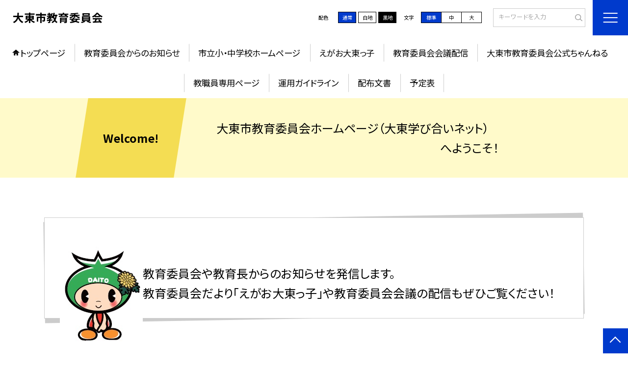

--- FILE ---
content_type: application/javascript
request_url: https://ed.city.daito.osaka.jp/template/planA/common/js/fn_fsize.js?tm=202511201826
body_size: 861
content:
//==============================================================================
//  フォントサイズの切替_css変更用のCookie取得
//=============================================================================
//文字の大きさごとの発動
$(function () {
    
    $(".change_list  li span.normal").on("click keydown", function (event) {
        if (
            event.type === "click" ||
            (event.type === "keydown" &&
                (event.key === "Enter" || event.key === " "))
        ) {
            Change_Fsize("normal");
            restoreFontSize();
            $(".change_list  li span").removeClass("is-active");
            $(".change_list  li span").addClass("is-active-plus");
            $(".normal").addClass("is-active");
            $(".normal").removeClass("is-active-plus");
        }
    });

    $(".change_list  li span.middole").on("click keydown", function (event) {
        if (
            event.type === "click" ||
            (event.type === "keydown" &&
                (event.key === "Enter" || event.key === " "))
        ) {
            Change_Fsize("middole");
            changeFontSize(1.15);
            $(".change_list  li span").removeClass("is-active");
            $(".change_list  li span").addClass("is-active-plus");
            $(".middole").addClass("is-active");
            $(".middole").removeClass("is-active-plus");
        }
    });

    $(".change_list  li span.large").on("click keydown", function (event) {
        if (
            event.type === "click" ||
            (event.type === "keydown" &&
                (event.key === "Enter" || event.key === " "))
        ) {
            Change_Fsize("large");
            changeFontSize(1.3);
            $(".change_list  li span").removeClass("is-active");
            $(".change_list  li span").addClass("is-active-plus");
            $(".large").addClass("is-active");
            $(".large").removeClass("is-active-plus");
        }
    });
});

//文字サイズのCookieの処理_Lcountで分岐
function Change_Fsize(NAME) {
    var CFName;
    switch (NAME) {
        case "normal":
            CFName = "normal";
            FS_LCount = 0;
            break;
        case "middole":
            CFName = "middole";
            FS_LCount = 1;
            break;
        case "large":
            CFName = "large";
            FS_LCount = 2;
            break;
    }
    setCookie("SIZE", CFName);
    setCookie("LCOUNT", FS_LCount);
    $("html").attr("class", CFName);
}

//文字の大きさボタン設定保持
function Retention_fz() {
    setCookie("SIZE", FSize);
    var cz_fz = "." + FSize;
    $(cz_fz).click();
}
$(function () {
    Retention_fz();
});

//色cssCookieの処理
function Change_Color(NAME) {
    var CName;
    switch (NAME) {
        case "normal":
            CName = "normal";

            break;
        case "white":
            CName = "white";

            break;
        case "black":
            CName = "black";

            break;
    }
    setCookie("COLOR", CName);
}

//==============================================================================
// Cookieの設定
//==============================================================================

var FTimes = getCookie("TIMES");
var FSize = getCookie("SIZE");
var Ccolor = getCookie("COLOR");
//文字
if (isNaN(FTimes) == true) {
    while (FSize == "" || FSize == null) {
        FSize = "normal";
    }
    FTimes = 0;
    setCookie("SIZE", FSize);
    setCookie("LCOUNT", 1);
}
//色
if (isNaN(Ccolor) == true) {
    while (Ccolor == "" || Ccolor == null) {
        Ccolor = "normal";
    }
    setCookie("COLOR", Ccolor);
}
FTimes++;
setCookie("TIMES", FTimes);

//文字FS_LCount
var FS_LCount = parseInt(getCookie("LCOUNT"));
switch (FS_LCount) {
    case 0:
        Change_Fsize("normal");
        break;
    case 1:
        FS_LCount--;
        Change_Fsize("middole");
        break;
    case 2:
        FS_LCount--;
        Change_Fsize("large");
        break;
}

//色Ccolor
switch (Ccolor) {
    case "normal":
        Change_Color("normal");

        break;
    case "white":
        Change_Color("white");
        break;
    case "black":
        Change_Color("black");
        break;
}
//特定のIDをクリックしたことにする処理
$(function () {
    //document.getElementById(Ccolor).click();
    $("#Ccolor").click();
});


--- FILE ---
content_type: application/javascript
request_url: https://ed.city.daito.osaka.jp/template/planA/common/js/kanaboweb/kanaboweb_s.2.2.6.js
body_size: 8624
content:
//------------------------------------------------------------------------------------------
// かな棒くんWebS version 2
//------------------------------------------------------------------------------------------
// KanaboWebS JavaScript for Client v2
// kanaboweb_s.2.2.4.js
//
// (C)Copyright WAC.com inc. All Rights Reserved.
//------------------------------------------------------------------------------------------
// KanaboWeb.execCommand( command, params )
//		command : 'on' / 'off' / 'toggle'
//		params : exp."kb_md=0&kb_lv=1&kb_trim=true&kb_sz=70%&kb_ht=none&kb_ft=custom"
// KanaboWeb.isTranslated() : true/false
// 
// 
// Web Services SOAP1.2
// [KanaboFront]
// 	https://<<furigana.kanabo.com>>/s/cloud/kanabo.asmx?op=TranslateAllParams
// [KanaboService]
// 	http://<<54.248.215.229>>/service/city/nanboku/backgroundservice.asmx?op=Translate
//
//------------------------------------------------------------------------------------------
// s.2.0.0 2022/10/28 RTM(FIX)
// s.2.0.1 2022/12/15 既存RUBYタグの変換抑止を追加
//         2023/01/31 jQuery.noConflict対応 $を使用しない
// s.2.1.0 2023/03/18 パラメータ対応
//                    ・KanaboWebオブジェクトで設定
//                    ・kanabo.asmx TranslateAllParams
//                    空白文字にかっこがきされる問題を修正
// s.2.2.0 2023/03/22 パラメータ対応
//                    ・execCommand(cmd,params)対応 
//                      kb_md / kb_lv / kb_sz / kb_trim / kb_ht / kb_ft
//                    管理サイトで設定された無効なURLの対応
// s.2.2.1 2023/06/12 replaceAll IE/Edgeで動作しないためreplace+正規表現で対応
//                    テキストノード収集前に漢字前後の空白を除去しない
//                    プログレスの差し込みノードを指定できるようにする	 .progress_base_id
// s.2.2.2 2023/08/23 フッターに必ず「ふりがなをはずす」をつける
//                    KanaboWeb.start() 非同期処理 遅延実行のための .delayTime=300msecを設ける（プロパティ）
// s.2.2.3 2023/09/20 変換抑止タグのスキップ処理を修正（タグ名を配列で定義）　
//                    NTRAN,RUBY,SCRIPT,NOSCRIPT,STYLE,OPTION,TEXTAREA,UL を追加
// s.2.2.4 2023/09/27 変換抑止タグのスキップ処理を修正（タグ名を配列で定義）　
//                    UL を削除
// s.2.2.5 2024/03/26 変換抑止タグのスキップ処理を修正（タグ名を配列で定義） IEモードで動作するように修正　
// s.2.2.6 2024/05/13 非HTMLファイルのリンクをスキップする処理を修正
//

var _SOAP_MESSAGE_TRANSLATE = 
	'<soap12:Envelope xmlns:xsi="http://www.w3.org/2001/XMLSchema-instance" xmlns:xsd="http://www.w3.org/2001/XMLSchema" xmlns:soap12="http://www.w3.org/2003/05/soap-envelope">' +
	'<soap12:Body>' + 
    		'<TranslateAllParams xmlns="http://tempuri.org/">' + 
      			'<kb_id></kb_id>' + 
      			'<kb_url></kb_url>' + 
      			'<kb_md>-1</kb_md>' + 
      			'<kb_lv>-1</kb_lv>' + 
      			'<kb_trim>-1</kb_trim>' + 
      			'<kb_texts></kb_texts>' + 
    		'</TranslateAllParams>' + 
  	'</soap12:Body>' + 
	'</soap12:Envelope>';



//-------------------------------------------------------
// かな棒くんWebS v2 クラス
//-------------------------------------------------------

function KanaboWebS2Class()
{
	//-------------------------------------------------------
	// プロパティ
	//-------------------------------------------------------

	// 必須パラメーター
	this.host_id = "";		// ホスト識別子

	// オーバーライドパラメータ
	this.mode = -1;			// モード		-1:管理サイト設定値 / 0:ふりがな / 1:かっこがき / 2:ひらがな
	this.level = -1;		// レベル		-1:管理サイト設定値 / 0:カタカナ+漢字すべて / 1～6:小学校1～6年生 / 7:中学生以上
	this.trim = -1;			// 漢字の空白を詰める	-1:管理サイト設定値 / true / false
	this.size = "";			// ルビサイズ		空白:管理サイト設定値 / "XX%" : ルビサイズ

	this.show_header = false;	// ヘッダーメッセージ
	this.show_footer = true;	// フッターメッセージ
	this.show_progress = true;	// 変換実行時プログレスを表示

	this.progress_base_id="";
	this.progress_style ="top:50px;left:50%;margin-left:-100px;";
	this.progress_color="color:white;";
	this.progress_background_color="background-color:rgba(39,137,179,0.7);";

	this.delayTime = 300;		// 実行遅延(msec)

	//-------------------------------------------------------
	// 管理変数
	//-------------------------------------------------------

	this._host_names = [location.hostname];
	this._invalid_url_list = [];

	this._targetTexts = [];		//変換対象のテキスト配列
	this._targetNodes = [];		//変換対象のノード配列


	//-------------------------------------------------------
	// コマンドの実行	cmd:toggle/on/off
	//			params: 追加パラメータ文字列 &でつなぐ
	//				kb_md=0/1/2
	//				kb_lv=0～7
	//				kb_sz= xx%
	//				kb_trim= true/false
	//				kb_ht=none / auto / custom
	//				kb_ft=none / auto / custom
	// 例）
	// KanaboWeb.execCommand("on"); 管理サイトの設定値で変換
	//
	// KanaboWeb.execCommand("on","kb_lv=3&kb_sz=70%&kb_ht=none&kb_ft=custom")
	//	小学校3年生、サイズ70%、ヘッダーなし、フッターは管理サイトで定義
	//-------------------------------------------------------

	var _COOKIE_KB_PARAMS = "KB_PARAMS";

	this.execCommand = function( cmd, params )
	{
		try {
			// パラメータをクッキーにセット
			if( params != "" && params != undefined ) {
				_setCookie( _COOKIE_KB_PARAMS, params );
			} else {
				_clearCookie( _COOKIE_KB_PARAMS );
			}

			// コマンド
			switch( cmd )
			{	
				case "toggle" : 
				{
					if( this.isTranslated() == true )
					{
						this.reload(false);
					}
					else
					{
						this.reload(true);
					}
				} break;
				case "off" :
				{
					this.reload(false);
				} break;
				case "on" :
				{
					this.reload(true);
				} break;
				default :
				{
					this.reload(true);
				} break;
			}

		} catch ( e ) {
			_TRACE( "Error : execCommand function failed." );
		}
	}


	//-------------------------------------------------------
	// ふりがな実行 リロード flag : true/false
	//-------------------------------------------------------
	this.reload = function( flag ) {
		try {
			// 現在のページのURLを取得
			var url = window.location.href;

			if (flag ) {
				// urlにfurigana=onを追加
				url = _addUrlParam( url,"furigana=on" );

			} else {
				// urlからfurigana=onを省く
				url = _removeUrlParam( url, "furigana=on" );

				// クッキーを削除
				_clearCookie( _COOKIE_KB_PARAMS );
			}
			// ページの再読み込み
			window.location.replace(url);	//履歴を残さない
		} catch ( e ) {

			_TRACE( "Error : reload function failed." );
		}

	}


	//-----------------------------------------------------------
	// ページのパラメータがfurigana=onの場合ふりがな変換を実行
	//-----------------------------------------------------------
	var _at_once = true;

	this.start = function()
	{
		_TRACE( "start function called." );

		// 動作を1回に限定する
		if( _at_once == false ) {
			return;
		}
		_at_once = false;

		// ふりがな変換を実行
		try {

			// 変換実行
			this.translate();
			
		} catch ( e ) {

			_TRACE( "Error : start function failed." );
	    	}
	}


	//-------------------------------------------------------
	// ふりがな変換の実行
	//-------------------------------------------------------

	this.translate = function()
	{
		try {
			_TRACE("translate function started.");

			// プログレスを表示する
			_showProgress(true);

			// 変換用プロパティの初期化
			this.initTranslateProperty();

			// ターゲットURLの生成
			// location.hrefからfurigana=onを省く
			var target_url = _removeUrlParam( location.href, "furigana=on" );
			//_TRACE(target);

			// ふりがな変換をするテキストとノードを収集する
			this.collectTextNodes();

			// Web Serviceでふりがな変換を実行する
			var webServiceURL = "https://furigana.kanabo.com/s/cloud/kanabo.asmx?op=TranslateAllParams" + 
						"&kb_id=" + this.host_id +
						"&kb_url=" + target_url;
			_TRACE( "SOAP1.2:" + webServiceURL );

			var soapMessage = this.createSoapMessage( this.host_id, target_url, this._targetTexts );
			//_TRACE( soapMessage );
			

			// thisポインタのセット
			var _this = this;

			// AjaxによるSOAP1.2通信の実行（非同期処理）
			jQuery.ajax({
    				type: "POST",
    				url: webServiceURL, 
    				dataType: "xml", 
    				data: soapMessage, 
    				processData: false,
    				contentType: "text/xml; charset=\"utf-8\"",
				async: true,
    				success: function(data, status){
					// 受信の成功処理
					_this.onReceiveResponse( data, _this.onTranslated );
				}, 
    				error: function(request, status, error) {
					_showProgress(false);
					_TRACE( "Error : " + status + " server error." + error );
				}
			});

		} catch ( e ) {

			// プログレスを非表示にする
			_showProgress(false);

			_TRACE( "Error : translate function failed." );
		}		
	}


	//-------------------------------------------------------
	// 【SOAP1.2 応答メッセージXMLフォーマット】
	//	<soap12:Envelope xmlns:xsi="http://www.w3.org/2001/XMLSchema-instance" xmlns:xsd="http://www.w3.org/2001/XMLSchema" xmlns:soap12="http://www.w3.org/2003/05/soap-envelope">
	//  	<soap12:Body>
	//    	<TranslateAllParamsResponse xmlns="http://tempuri.org/">
	//      	<TranslateAllParamsResult>
	//			<root>
	//				<status>ステータス 200/400/500</status>
	//				<message>OK / エラーメッセージ</message>
	//				<description>エラーの詳細</description>
	//				<domainlist restricted=ture/false selectable=true/false>
	//					<item url=有効なURL/>...
	//				</domainlist>
	//				<invalidlist>
	//					<item url=無効なURL>...
	//				</invalidlist>
	//				<translated_texts>
	//					<string>変換された文字列</string>
	//				</translated_texts>
	//				<rubysize value=55% />
	//				<header/>
	//				<footer/>
	//			</root>
	//		</TranslateAllParamsResult>
	//    	</TranslateAllParamsResponse>
	//  	</soap12:Body>
	//	</soap12:Envelope>
	//-------------------------------------------------------

	//-------------------------------------------------------
	// Web Serviceからレスポンスを受信
	//-------------------------------------------------------
	this.onReceiveResponse = function( data, callback_ontranslated )
	{
		//WebServiceで取得したXMLDocument
		var elemResult = data.getElementsByTagName("TranslateAllParamsResult")[0];
		var status = elemResult.getElementsByTagName("status")[0].textContent;
		_TRACE(status);

		//---------------------------------------------
		//ステータスチェックを行う
		if( status != "200" ) {
			var message = elemResult.getElementsByTagName("message")[0].textContent;
			var description = elemResult.getElementsByTagName("description")[0].textContent

			_TRACE( "Error [" + status + "]:" + message + " " + description );

			// プログレスを非表示にする
			_showProgress(false);

			return;
		}

		//---------------------------------------------
		// ルビ<RT>タグにフォントサイズを設定
		var fontsize = this.size;
		if( fontsize == "" ) {
			// レスポンスからフォントサイズを取得
			fontsize = elemResult.getElementsByTagName("rubysize")[0].getAttribute("value");
		}
		var style = "<style>ruby > rt { font-size:"+ fontsize + " }</style>"
		//document.querySelector("head").insertAdjacentHTML( "beforeend", style );


		//---------------------------------------------
		// 変換結果の配列からエスケープ文字列を戻してテキスト配列を作成
		var listTranslatedTexts = elemResult.getElementsByTagName("translated_texts")[0].getElementsByTagName("string");
		var translated_texts = [];
		for (var i = 0; i < listTranslatedTexts.length; i++) {
			var text = listTranslatedTexts[i].textContent;
			text = text.replace(/&lt;/g,"<");
			text = text.replace(/&gt;/g,">");

			translated_texts.push(text);
		}

		//---------------------------------------------
		// ふりがな付きのテキストに差し替える
		this.reflectRuby( translated_texts );


		//---------------------------------------------
		// ヘッダー/フッターを表示する（bodyに差し込む）
		var header_message = null;
		if( this.show_header )
			header_message = elemResult.getElementsByTagName("header")[0].textContent;
		var footer_message = null;
		if( this.show_footer )
			footer_message = elemResult.getElementsByTagName("footer")[0].textContent;
		this.insertHeaderFooter( header_message, footer_message );


		//---------------------------------------------
		//  bodyにクラス"furigana"を追加する
		document.body.classList.add("furigana");

		//---------------------------------------------
		// リンクの調整

		// コンテンツの<A>/<AREA>タグを抽出してlinks[]配列に登録
		var links = new Array();
		var a_tags = document.getElementsByTagName("A");
		for (var i = 0; i < a_tags.length; i++) {
			links.push(a_tags[i]);
		}
		var area_tags = document.getElementsByTagName("AREA");
		for (var i = 0; i < area_tags.length; i++) {
			links.push(area_tags[i]);
		}

		// レスポンスから得られた有効なドメインリスト
		var domainlist = elemResult.getElementsByTagName("domainlist")[0];
		var restricted = domainlist.getAttribute("restricted") == "true" ? true : false;
		var items = domainlist.getElementsByTagName("item");
		for (var i = 0; i < items.length; i++) {
			//this.host_names[]配列に登録
			this._host_names.push(items[i].getAttribute("url"));
		}

		// レスポンスから得られた無効なURLリスト
		var invalidlist = elemResult.getElementsByTagName("invalidlist")[0];
		items = invalidlist.getElementsByTagName("item");
		for (var i = 0; i < items.length; i++) {
			//this._invalid_url_list[]配列に登録
			this._invalid_url_list.push(items[i].getAttribute("url"));
		}


		// リンクを辿ってhrefを調整する
		for (var i = 0; i < links.length; i++ ) {
			var a = links[i];

			// <A>タグのhrefを属性値として取得
			hval = a.getAttribute("href");

			// <A>タグのhrefが記述されていない、空文字、#（ページ内ジャンプ）の場合はスキップ
			if( hval == null || hval == "" || hval.indexOf("#") == 0 )
				continue;

			// <A>タグのhref文字列を取得
			var href = a.href;

			// 拡張子が非HTMLの場合スキップ
			if( _checkNonHTMLFileExtension(href)) {
				continue;
			}

			// リンクが無効なURLの場合スキップ
			var invalidate = false;
			for (var j = 0; j < this._invalid_url_list.length; j++) {
				var invalid_url = this._invalid_url_list[j];
				// ホスト名が一致
				if( href.indexOf(invalid_url) > -1) {
					invalidate = true;	// このhrefのURLは無効
					break;
				}
			}
			if( invalidate == true ) {
				continue; //スキップ
			}


			// リンクが有効なURLの場合はfurigana=onパラメータをリンクに付加
			if( restricted == true ) {
				// 制限あり：有効なドメインのみにfurigana=onをつける
				for (var k = 0; k < this._host_names.length; k++) {
					var host_name = this._host_names[k];
					// ホスト名が一致
					if( href.indexOf(host_name) > -1) {
						_addHrefParam( a, "furigana=on" );
						break;
					}
				}
			} else {
				// 制限なし：すべてにfurigana=onをつける
				_addHrefParam( a, "furigana=on" );
			}

		}

		//---------------------------------------------
		// ふりがな変換完了のコールバックを実行
		if( callback_ontranslated != null ) {
			callback_ontranslated();
		}

		//---------------------------------------------
		// プログレスを非表示にする
		_showProgress(false);

		_TRACE( "OK : translate function suceeded." );
	}


	//-------------------------------------------------------
	// SOAPメッセージの作成
	//-------------------------------------------------------
	this.createSoapMessage = function( host_id, target_url, target_texts )
	{
		var parser = new window.DOMParser();
		var xmlDoc = parser.parseFromString(_SOAP_MESSAGE_TRANSLATE , "text/xml");

		var elems = xmlDoc.getElementsByTagName("kb_id");
		elems[0].textContent = host_id;

		elems = xmlDoc.getElementsByTagName("kb_url");
		elems[0].textContent = target_url;

		if( this.mode != -1 ) {
			elems = xmlDoc.getElementsByTagName("kb_md");
			elems[0].textContent = this.mode;
		}

		if( this.level != -1 ) {
			elems = xmlDoc.getElementsByTagName("kb_lv");
			elems[0].textContent = this.level;
		}

		if( this.trim != -1 ) {
			elems = xmlDoc.getElementsByTagName("kb_trim");
			elems[0].textContent = (this.trim == true) ? 1 : 0;
		}

		elems = xmlDoc.getElementsByTagName("kb_texts");
		for (i = 0; i < target_texts.length; i++ ) {
			var new_elem = xmlDoc.createElement("string");
			new_elem.textContent = target_texts[i];
			elems[0].appendChild(new_elem);
		}

		// XMLをシリアライズする
		var xs = new XMLSerializer();
		var ret = xs.serializeToString(xmlDoc);

		// <string xlmns="">だとSOAPが受け付けないので<string>にリプレースする
		ret = ret.replace( /string xmlns=""/g, "string" );

		return ret;
	}


	// 新機構！：TreeWalkerを使用してテキストノードのみをふりがな変換する方法を採用

	//-------------------------------------------------------
	// テキストノードの収集
	//-------------------------------------------------------
	this.collectTextNodes = function() {
		this._targetTexts = [];
		this._targetNodes = [];

		// <NTRAN>タグ、および変換抑止タグ配下のノードはntran属性を与える
		this.setNoTranslateMarker();

		// ツリーウォーカーを生成（テキスト要素のみ）
		let walker = document.createTreeWalker( document.body, NodeFilter.SHOW_TEXT, null, false );
		while(walker.nextNode()){
			let node = walker.currentNode;
			
			// 空白のみのテキストを除去
			if( node.nodeValue.trim() == "" )
				continue;

			// テキストノードの値をセット		
			let str = node.nodeValue;
			
			// 改行、タブコードを取り除く
			str = str.replace(/\t|\r\n|\r|\n/g, '');

			// タグ名を取得（親から取得）
			let tag = node.parentNode.tagName;

			// 空白文字もしくは ntran=true 属性の要素はスキップ
			let attr = node.parentNode.getAttribute("ntran");
			if ( str == '' || attr == "true" ) {
				continue;
			}

			// 変換用のテキスト配列を作成
			this._targetTexts.push(str);
			// ノード配列を作成
			this._targetNodes.push(node);
		}
	}


	//-------------------------------------------------------
	// 変換抑止指定のタグをマーキング
	// NTRANタグ、指定タグ配下を変換対象に含めない処理
	// タグに ntran=true 属性を付加する
	// s.2.0.1 2022/12/15 既存RUBYタグの変換抑止を追加
	// s.2.2.3 2023/09/20 無効タグを追加
	//-------------------------------------------------------
	this.setNoTranslateMarker = function() {
		var invalidTags = [
			"NTRAN",
			"RUBY",
			"SCRIPT",
			"NOSCRIPT",
			"STYLE",
			"OPTION",
			"TEXTAREA"	
		];

		for (var i = 0; i < invalidTags.length; i++) {
			var tag = invalidTags[i];
			var elements = document.getElementsByTagName(tag);
			for (var j = 0; j < elements.length; j++) {
				this.setAllDescendantsAttribute( elements[j], "ntran", "true" );
			}
		}
	}

	this.setAllDescendantsAttribute = function( element, attr ,value ) {
		try {
			element.setAttribute(attr,value);
			for (var i = 0; i < element.children.length; i++) {
	    			var child = element.children[i];
	    			this.setAllDescendantsAttribute( child, attr ,value );	
			}
		} catch ( e ) {

			_TRACE( "Error : setAllDescendantsAttribute function failed." );
		}
	}


	//-------------------------------------------------------
	// テキストをふりがな変換されたテキストに差し替える
	//-------------------------------------------------------
	this.reflectRuby = function ( resultArray ) {
		for (var i = 0; i < this._targetNodes.length; i++) {
			if (this._targetNodes[i].parentNode != null) {
				var rEl = document.createElement("r");
				rEl.innerHTML = resultArray[i].replace(/\(\)/g,"");
				this._targetNodes[i].parentNode.insertBefore(rEl, this._targetNodes[i]);
				this._targetNodes[i].parentNode.removeChild(this._targetNodes[i]);
			}
		}
	};


	//-------------------------------------------------------
	// よみがな変換完了イベントハンドラ（オーバーライド可）
	//-------------------------------------------------------
	this.onTranslated = function() {
		_TRACE("KanaboWeb.onTranslated.");
	};


	//-------------------------------------------------------
	// ふりがな変換判定
	//-------------------------------------------------------
	this.isTranslated = function()
	{
		try {
			// ドキュメントのbodyに"furigana"クラスが存在するかどうか
			return document.body.classList.contains("furigana");

		} catch( e ) {

			_TRACE( "Error : isTranslated function failed." );
		}
		return false;
	}


	//-------------------------------------------------------
	// ホスト名の追加
	// かな棒くんWebSが埋め込んである該当ホスト名のページでも
	// リンクを有効にする
	//-------------------------------------------------------
	this.addHostName = function( host_name )
	{
		try {
			this._host_names.push( host_name );

		} catch ( e ) {

			_TRACE( "Error : addHostName function failed." );
		}
	}	



	//-------------------------------------------------------
	// 変換用プロパティの初期化
	this.initTranslateProperty = function() {
		try {
			// クッキーからパラメータを取得しプロパティをセットする
			var kb_params = _getCookie( _COOKIE_KB_PARAMS );

			_TRACE("cookie [KB_PARAMS] : " + kb_params );

			if( kb_params ) {

				// パラメータのマップをディクショナリを作成
				var params = new Object;
				var pair = kb_params.split('&');

		        	for (var i=0;pair[i];i++) {
		            		var p = pair[i].split('=');
            				params[p[0]]=p[1];
        			}

				// 各パラメータの処理
				if( params.kb_md ) {
					this.mode = parseInt(params.kb_md);
				}

				if( params.kb_lv ) {
					this.level = parseInt(params.kb_lv);
				}

				if( params.kb_sz ) {
					this.size = params.kb_sz;
				}

				if( params.kb_trim ) {
					switch( params.kb_trim ) {
						case "true" :
							this.trim = 1;
						default :
							this.trim = 0;
					}

				}

				if( params.kb_ht ){
					switch (params.kb_ht) {
						case "none" :
							this.show_header = false;
							break;
						default :
							this.show_header = true;
					} 
				}

				if( params.kb_ft ){
					switch (params.kb_ft) {
						case "none" :
							this.show_footer = false;
							break;
						default :
							this.show_footer = true;
					} 
				}
			}


		} catch ( e) {
			_TRACE( "Error : initTranslateProperty function failed." );
		}
	}


	//-------------------------------------------------------
	// ヘッダー/フッターの挿入
	var _ID_KANABO_HEADER = "kanaboHeader";
	var _ID_KANABO_FOOTER = "kanaboFooter";

	this.insertHeaderFooter = function ( header_message, footer_message ) {
		try {

			//ヘッダーを生成
			if( header_message != null ) {
				var elem = document.createElement("div");
				elem.setAttribute("id",_ID_KANABO_HEADER);

				var style = "text-align:center;font-size:smaller;padding-top:5px;padding-bottom:5px;";
				elem.setAttribute("style",style);
				elem.innerHTML = header_message;

				// bodyの先頭に追加
				document.body.insertBefore(elem, document.body.firstChild);
			}

			//フッターを生成
			{
				var elem = document.createElement("div");
				elem.setAttribute("id",_ID_KANABO_FOOTER);

				var style = "text-align:center;font-size:smaller;padding-top:15px;padding-bottom:15px;";
				elem.setAttribute("style",style);

				var str = "";
				if( footer_message != null ) {
					str = footer_message;
				}
				if( str.indexOf("_originalPage()") == -1 ) {
					str = str + "<br><a href='javascript:_originalPage()'>ふりがなをはずす</a>"
				}


				//if( footer_message != null ) {
				//	elem.innerHTML = footer_message;
				//} else {
				//	elem.innerHTML = " <br><a href='javascript:_originalPage()'>ふりがなをはずす</a>";
				//}

				elem.innerHTML = str;

	
				// bodyの最後に挿入
				document.body.insertBefore( elem, null );
			}

		} catch (e) {

			_TRACE( "Error : showFooter function failed." );
		}
	}

}
//------------------ end of KanaboWebSv2 class definition.



//-------------------------------------------------------
// Utility functions 
//-------------------------------------------------------

// 開発者ツールのコンソールに表示
function _TRACE( message ) {
	console.log( "[KanaboWeb S2] : " + message );
}


//-------------------------------------------------------
// URLに指定したパラメータを追加する
function _addUrlParam( url, param ) {
	var ret = url;

	try {
		if( param == null || param == "" )
			return ret;

		// すでにパラメータが追加されていたらそのまま
		if( ret.indexOf(param) > -1 ) {
			return ret;
		}

		if( ret.indexOf("?") > -1 ) {
			// クエリーがすでにある場合はパラメータを先につける
			ret = ret.replace( "?", "?"+param+"&" );
		} else {
			// クエリーがない場合はパラメータをつける
			idx = ret.indexOf("#");
			if( idx == -1 ) {
				ret = ret + "?" + param; 
			} else {
				// アンカーがあった場合は後ろに差し替える
				var pair = ret.split("#");
				ret = pair[0] + "?" + param + "#" + pair[1];
			}
		}

	} catch ( e ) {
	
		_TRACE( "Error : _addUrlParam function failed." );
	}

	return ret;
}



// URLから指定したパラメータを取り除く
function _removeUrlParam( url, param ) {
	var ret = url;

	try {
		// urlからfurigana=onを省く
		ret = ret.replace("&" + param, "");
		ret = ret.replace("?" + param + "&","?");
		ret = ret.replace("?" + param, "");

	} catch ( e ) {
		_TRACE( "Error : _removeUrlParam function failed." );
	}

	return ret;
}



// URLからパラメータを取得
function _getUrlParams() {
	var urlParams = new Object;
		
	try {
		var pair=location.search.substring(1).split('&');

		// _TRACE("query parameter:" + location.search);
        	for (var i=0;pair[i];i++) {
            		var kv = pair[i].split('=');
            		urlParams[kv[0]]=kv[1];
        	}

	} catch (e) {
		_TRACE( "Error : _getUrlParams function failed." );
	}
	return urlParams;
} 



//-------------------------------------------------------
// <A>/<AREA>タグのhrefに指定パラメータを追加する
function _addHrefParam ( a, param ) {
	var href = a.href;

	// hrefでjavascriptをコールしている場合何もしない
	if( href.indexOf("javascript:") > -1 ){
		return;
	}

	// すでにパラメータが埋め込まれている場合いったんはずす
	if( href.indexOf(param) > -1 ){
		href = href.replace("?"+param,"");
		href = href.replace("&"+param,"");
	}

	// すでにパラメータが埋め込まれている場合
	if( href.indexOf(param) > -1 ){								
		a.href = href;
	} else {
		// クエリー(?)がある場合はパラメータを後ろに追加
		if( href.indexOf("?") > -1 ) {
			href = href + "&" + param;
		} else {
		// アンカー(#)がある場合はアンカーを後ろに差し替える									
			var idx = href.indexOf("#");
			if( idx == -1 ) {
				href = href + "?" + param;
			} else {
				var pair = href.split("#");
				href = pair[0] + "?" + param + "#" + pair[1];
			}
		}
		a.href = href;
	}
}



//-------------------------------------------------------
// 非HTMLファイルの拡張子チェック

function _checkNonHTMLFileExtension(fileName) {
	try {
    		const extensionsToExclude = 
			['.pdf','.txt','.doc','.xls','.ppt','.pptx','.mp3','.wma','.wav','.avi','.mpg',
			 '.mov','.bmp','.png','.jpg','.jpeg','.gif','.exe','.xml','.xsl','.rss','.lzh','.zip'];

    		const fileExtension = fileName.slice(fileName.lastIndexOf('.')).toLowerCase();
   		return extensionsToExclude.includes(fileExtension);
	} catch {
		TRACE("error:_checkFileExtension(" + fileName + ")" )
		return false;
	}
}


//-------------------------------------------------------
// クッキーの操作
//-------------------------------------------------------

// クッキーをセット
function _setCookie( name, value, days )
{
	if (!days)
	{
		days = 1;
	}
			
	var date = new Date();
	date.setTime( date.getTime() + ( days * 24 * 60 * 60 * 1000 ) );
	var expires = "; expires=" + date.toGMTString();
		
	document.cookie = name + "=" + escape(value) + expires + "; path=/";
}

// クッキーを取得
function _getCookie( name )
{
	var cookieArr = document.cookie.split(';');
	for (var i = 0; i < cookieArr.length; i++) {
		var cookiePair = cookieArr[i].split('=');
		if (name === cookiePair[0].trim()) {
			if(cookiePair[1]) {
				return decodeURIComponent(cookiePair[1]);
			}
		}
	}
	return null;
}

// クッキーを消去
function _clearCookie( name )
{

	if( _getCookie(name) )
	{
		document.cookie = name + '=; expires=Thu, 01-Jan-70 00:00:01 GMT; path=/';
	}
}

//-------------------------------------------------------
// プログレスを表示する
//-------------------------------------------------------
var _ID_KANABO_PROGRESS = "kanaboProgress";

function _showProgress( show ) {
	try {
		_TRACE( "_showProgress(" + show + ")" );

		var progress = document.getElementById(_ID_KANABO_PROGRESS);
		if (progress) {
			if( show ) {
				progress.style.display="block";
			} else {
				progress.style.display="none";	
			}
		} else {
			if( show ) {
				// プロパティでプログレスの表示がfalseの場合は表示しない
				if( KanaboWeb.show_progress == false )
					return;

				//プログレスを生成
				progress = document.createElement("div");
				progress.setAttribute( "id", _ID_KANABO_PROGRESS );


				var progressStyle = "position:absolute;z-index:256;border-radius:7px;padding-left:40px;padding-right:40px;padding-bottom:15px;padding-top:15px;"
					+ KanaboWeb.progress_style
					+ KanaboWeb.progress_color
					+ KanaboWeb.progress_background_color;


				progress.setAttribute( "style", progressStyle );
				progress.innerHTML="<div style='display:flex;align-items:center;justify-content:center;'>ふりがな変換中...</div>";

				base_element = document.getElementById(KanaboWeb.progress_base_id);

				if( base_element != null ){
					base_element.insertBefore(progress,null);
				} else {
					base_element = document.body;
					base_element.insertBefore(progress,base_element.firstChild);			
				}

				//document.body.insertBefore(progress,document.body.firstChild);

			}
		}

	} catch (e) {

		_TRACE( "Error : _showProgress function failed." );
	}
}



//-------------------------------------------------------
// ふりがなをはずす
//-------------------------------------------------------
function _originalPage() {
	// 原文ページをリロード
	KanaboWeb.reload(false);
}



//_/_/_/_/_/_/_/_/_/_/_/_/_/_/_/_/_/_/_/_/_/_/_/_/_/_/_/_/

//-------------------------------------------------------
// KanaboWeb インスタンスオブジェクトの生成
//-------------------------------------------------------
var KanaboWeb = new KanaboWebS2Class();

//-------------------------------------------------------
// スタートアップ
//-------------------------------------------------------
try
{
	// CORS対応
	jQuery(document).ready(function() {
		jQuery.support.cors = true;
	});


	// パラメータがfurigana=onの場合、
	var url_params = _getUrlParams();
	if( url_params.furigana == "on" ) {

		// ページの読み込みが完了した時点で実行する
		window.addEventListener( 'load', function(event) {
			// ふりがな変換の開始
			setTimeout(
				function(){KanaboWeb.start();},
				KanaboWeb.delayTime);

		}, false );

	}

} catch ( e ) {
	_TRACE("Error : exception occured");
}

//_/_/_/_/_/_/_/_/_/_/_/_/_/_/_/_/_/_/_/_/_/_/_/_/_/_/_/_/


